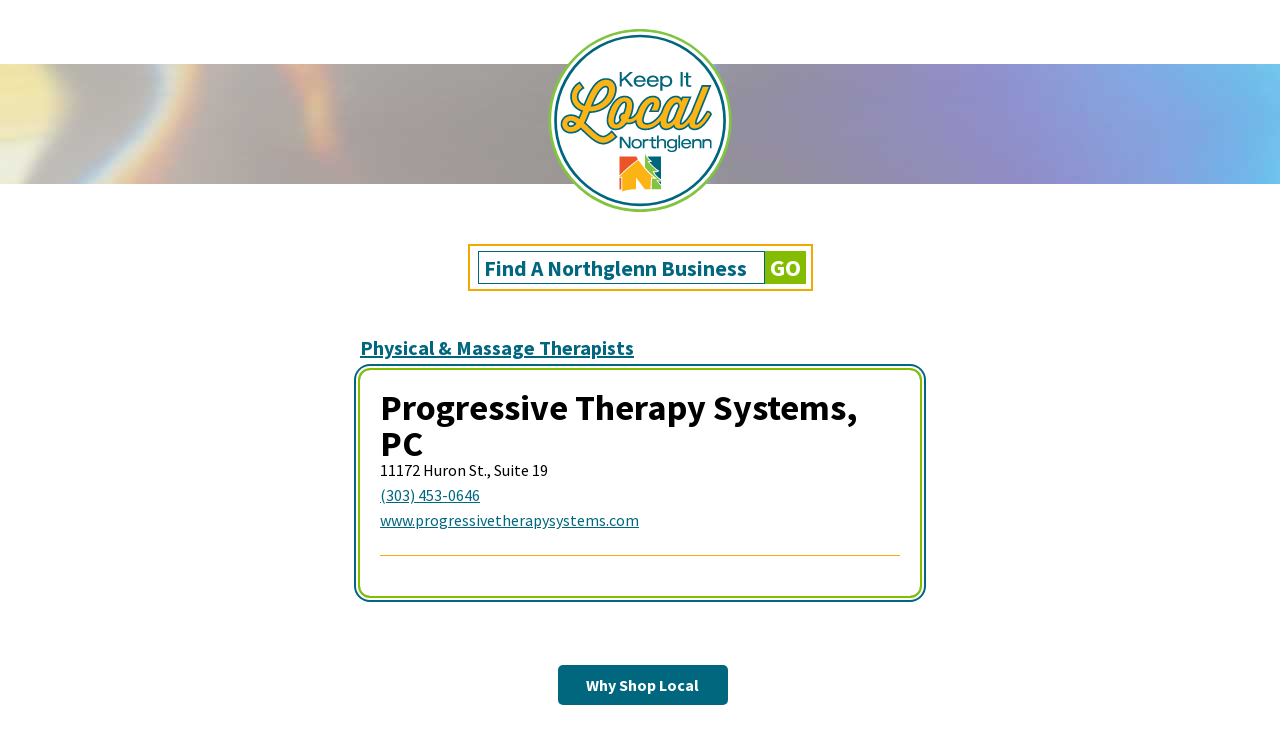

--- FILE ---
content_type: text/html;charset=utf-8
request_url: https://secure.northglenn.org/listings/listing/detail/543
body_size: 1488
content:
<!DOCTYPE html><html lang="en"><head><link rel="icon" type="image/x-icon" href="/listings/images/favicon.ico"><link rel="stylesheet" href="/listings/_assets_/fonts/font-awesome/css/font-awesome.min.css"><link href="https://fonts.googleapis.com/css?family=Source+Sans+Pro" rel="stylesheet"><link href="https://fonts.googleapis.com/css?family=Source+Sans+Pro:200,200i,300,300i,400,400i,600,600i,700,700i,900,900i" rel="stylesheet"><meta charset="UTF-8"><meta name="viewport" content="width=device-width, initial-scale=1"><link href="/listings/css/KIL_style.css" rel="stylesheet" type="text/css"><script type="text/javascript" src="https://platform-api.sharethis.com/js/sharethis.js#property=6900cc9d97e229467b473c7e&amp;product=sop" async="async"></script><title>Progressive Therapy Systems, PC - Northglenn Business Listings</title><meta charset="UTF-8"><meta name="description" content=""><meta name="keywords" content="Physical &amp; Massage Therapists, "></head><body>
  
<div id="logo"><a href="/listings/listing/search"><img height="200px" src="/listings/images/keep_it_local_logo.svg"></a></div>

<div id="topper"></div>

<div id="search">
  <div id="search_div">
    <form accept-charset="UTF-8" action="/listings/listing/search" method="post"><div style="margin:0;padding:0;display:inline"><input name="utf8" type="hidden" value="✓"><input name="authenticity_token" type="hidden" value="94Wy12nkqKA/Wos//A98/33mB3fIOCiFzyW51dION3g="></div>
    <input id="query" name="query" placeholder="Find A Northglenn Business" style="float:left" type="text" value="">
    <input name="commit" style="float:left" type="submit" value="GO">
</form>  </div>
</div>



   <div id="single_container">
   
     <div id="single_center">
   
       <div id="single_category"><a href="/listings/listing/by_category_id/19515">Physical &amp; Massage Therapists</a></div>
         <div id="single_content">

         <div id="single_top">
          
          <div id="single_name"><h2>Progressive Therapy Systems, PC</h2></div>
          <div id="single_address">11172  Huron St., Suite 19</div>
          <div id="single_phone"><a href="tel:(303) 453-0646">(303) 453-0646</a></div>
	  <div id="single_website"><a href="http://www.progressivetherapysystems.com" target="_BLANK">www.progressivetherapysystems.com</a></div>
        </div> 




    <!-- End of Single Top--></div>
  </div>
  
  <div class="sharethis-inline-share-buttons"></div>
  
<!-- ShareThis END --></div>


      
      <div id="shop_center">
            <a href="/listings/listing/keep_it_local"><div id="shop_local">Why Shop Local</div></a>
      </div>
      


<div id="disclaimer"><p>The City of Northglenn does not endorse any particular business within this business directory. Content is provided for informational purposes only. All information other than business name, address, and phone number are provided by each business.</p>
</div>

<div id="footer"><p><a href="/listings/listing/search">Home</a> | <a href="/listings/vendor" title="Update Your Listing">Update Your Listing</a> | <a href="https://www.northglenn.org" title="City of Northglenn Website" target="_blank">City Site</a> | <a href="http://www.northglenn.org/ed" title="City of Northglenn Economic Development" target="_blank">Economic Development</a> | <a href="/listings/listing/all_listings" title="View All Listings">All Listings</a>
© Copyright 2025<br>City of Northglenn  |  11701 Community Center Drive, Northglenn, CO 80233  |  303.451.8326</p>
</div>


  </body></html>

--- FILE ---
content_type: image/svg+xml
request_url: https://secure.northglenn.org/listings/images/keep_it_local_logo.svg
body_size: 6948
content:
<?xml version="1.0" encoding="UTF-8"?>
<svg id="Layer_1" xmlns="http://www.w3.org/2000/svg" version="1.1" viewBox="0 0 546 546.35">
  <!-- Generator: Adobe Illustrator 30.0.0, SVG Export Plug-In . SVG Version: 2.1.1 Build 123)  -->
  <defs>
    <style>
      .st0 {
        fill: #ea5427;
      }

      .st1 {
        fill: none;
      }

      .st2 {
        fill: #00667d;
      }

      .st3 {
        fill: #00667d;
      }

      .st4 {
        fill: #82c342;
      }

      .st5 {
        fill: #fff;
      }

      .st6 {
        fill: #fcb415;
      }
    </style>
  </defs>
  <circle class="st5" cx="273.43" cy="273.25" r="246.33"/>
  <g>
    <path class="st2" d="M246.73,181.76l-16.21-19.32-7.22,6.38v12.93h-5.88v-39.63h5.88v19.93l22.15-19.93h8.33l-18.82,16.43,19.87,23.2h-8.1Z"/>
    <path class="st2" d="M261.66,168.88c.22,2.7,1.34,4.9,3.36,6.6,2.02,1.7,4.47,2.57,7.35,2.61,2.22,0,4.14-.44,5.77-1.33,1.63-.89,2.83-2.16,3.61-3.83h5.88c-1.26,3.07-3.23,5.48-5.91,7.22-2.68,1.74-5.71,2.61-9.08,2.61-5.33-.04-9.47-1.51-12.43-4.41-2.96-2.9-4.44-6.61-4.44-11.13s1.49-8.22,4.47-11.13c2.98-2.9,7.11-4.38,12.41-4.41,2.85,0,5.48.6,7.88,1.8,2.41,1.2,4.32,3.03,5.74,5.5,1.42,2.46,2.14,5.52,2.14,9.19v.72h-26.75ZM282.53,164.55c-.44-2.63-1.59-4.65-3.44-6.08-1.85-1.42-4.09-2.14-6.72-2.14s-4.98.76-6.94,2.28c-1.96,1.52-3.16,3.5-3.61,5.94h20.7Z"/>
    <path class="st2" d="M297.3,168.88c.22,2.7,1.34,4.9,3.36,6.6,2.02,1.7,4.47,2.57,7.35,2.61,2.22,0,4.14-.44,5.77-1.33,1.63-.89,2.83-2.16,3.61-3.83h5.88c-1.26,3.07-3.23,5.48-5.91,7.22-2.68,1.74-5.71,2.61-9.08,2.61-5.33-.04-9.47-1.51-12.43-4.41-2.96-2.9-4.44-6.61-4.44-11.13s1.49-8.22,4.47-11.13c2.98-2.9,7.11-4.38,12.41-4.41,2.85,0,5.48.6,7.88,1.8,2.41,1.2,4.32,3.03,5.74,5.5,1.42,2.46,2.14,5.52,2.14,9.19v.72h-26.75ZM318.17,164.55c-.44-2.63-1.59-4.65-3.44-6.08-1.85-1.42-4.09-2.14-6.72-2.14s-4.98.76-6.94,2.28c-1.96,1.52-3.16,3.5-3.61,5.94h20.7Z"/>
    <path class="st2" d="M328.32,192.97v-40.3h5.55v4.05h.11c1-1.41,2.52-2.54,4.55-3.41,2.04-.87,4.2-1.3,6.49-1.3,2.92,0,5.59.61,7.99,1.83,2.41,1.22,4.31,3,5.72,5.33,1.41,2.33,2.11,5.07,2.11,8.22s-.7,5.89-2.11,8.24c-1.41,2.35-3.31,4.13-5.72,5.33-2.41,1.2-5.07,1.8-7.99,1.8-2.29,0-4.44-.42-6.44-1.25-2-.83-3.53-1.99-4.61-3.47h-.11v14.93h-5.55ZM344.31,156.67c-3.37,0-6,.97-7.88,2.91-1.89,1.94-2.85,4.54-2.89,7.8.04,3.33,1.03,5.95,3,7.85,1.96,1.91,4.55,2.86,7.77,2.86s5.84-.93,7.74-2.8c1.9-1.87,2.88-4.5,2.91-7.91,0-3.18-.94-5.76-2.8-7.74-1.87-1.98-4.49-2.97-7.85-2.97Z"/>
    <path class="st2" d="M383.5,181.76v-39.63h5.88v39.63h-5.88Z"/>
    <path class="st2" d="M412.47,182.37c-.96.18-1.95.3-2.97.33-1.02.04-2.1.06-3.25.06-2.59,0-4.52-.58-5.77-1.75-1.26-1.17-1.89-2.88-1.89-5.13v-18.87h-5.99v-4.33h5.99v-8.94h5.55v8.94h8.33v4.33h-8.33v17.93c0,1.11.37,1.91,1.11,2.41.74.5,1.87.75,3.39.75.63,0,1.27-.04,1.91-.11.65-.07,1.29-.17,1.91-.28v4.66Z"/>
  </g>
  <g>
    <g>
      <path class="st6" d="M172.86,337.89c-9.1,0-19.22-4.33-30.09-12.87-6.84-5.29-17.2-14.99-31.43-28.37-7.09,7.09-15.99,10.99-25.89,11.3-.36.01-.7.02-1.05.02-16.82,0-25.9-12.08-25.9-23.45,0-12.14,9.7-24.69,25.94-24.69,9.48,0,16.33,3.48,22.18,7.6,2.72-5.81,5.37-12.32,7.91-18.67-18.74-6.58-29.85-21.19-29.85-39.5s10.91-31.47,21.71-37.42l1.78-.98,10.47,14.86-2.22,1.22c-.14.08-13.72,7.72-13.72,22.94,0,10.73,8.78,19.13,18.04,22.44,14.91-37.8,30.9-71.27,59.97-71.27,8.47,0,15.49,3.12,20.31,9.02,3.97,4.86,6.25,11.54,6.25,18.33,0,14.62-7.46,30.65-19.97,42.86-9.6,9.34-26.44,20.46-52.24,20.56-3.46,8.99-7.66,19.75-12.53,29.07,3.3,3.05,6.64,6.24,9.89,9.33,7.3,6.96,14.84,14.15,21.78,19.64,7.58,6.03,13.07,8.6,18.35,8.6,5.79,0,11.97-3.34,19.44-10.5l3.21-2.73,13.24,13.65-3.46,3.67c-13.62,12.68-24.98,15.35-32.12,15.35ZM84.59,277.21c-5.55,0-8.08,3.38-8.08,6.51s2.35,6.51,7.61,6.51,9.58-3.52,12.57-7.03c-6.08-5.18-10.14-6-12.1-6ZM179.13,181.88c-7.9,0-20.73,9.18-37.37,52.25,11.75-1.38,22.12-6.58,30.89-15.49,8.17-8.45,13.46-19.47,13.46-28.04,0-5.78-2.35-8.71-6.98-8.71Z"/>
      <path class="st3" d="M180.7,163.31c17.09,0,24.3,13.48,24.3,25.09s-5.8,28.07-19.29,41.24c-11.4,11.1-28.11,19.92-51.01,19.92-.4,0-.8,0-1.2,0-3.92,10.19-8.47,21.95-13.8,31.83,11.13,10.19,22.58,21.95,33.08,30.26,6.9,5.49,13.17,9.09,19.76,9.09s15.49-5.92,23.01-13.13l9.88,11.29c-11.45,10.66-24.11,16.74-32.58,16.74-9.72,0-19.91-5.49-28.69-12.39-6.9-5.33-17.09-14.9-32.93-29.79-6.9,7.68-15.84,11.92-25.87,12.23-.33,0-.66.01-.98.01-15.07,0-23.63-10.59-23.63-21.18s8.15-22.42,23.68-22.42c9.25,0,15.99,3.45,23.05,8.78,3.45-7.06,6.74-15.21,10.03-23.52-22.58-6.9-30.57-23.36-30.57-38.1,0-15.99,9.72-29.48,20.54-35.43l7.84,11.13c-3.14,1.72-14.9,10.19-14.9,24.93,0,10.35,8.15,21.48,21.64,25.24,15.68-39.98,31.2-71.81,58.64-71.81M138.37,236.69c15.21-.78,26.97-7.37,35.9-16.46,9.09-9.41,14.11-21.01,14.11-29.63,0-6.59-2.98-10.98-9.25-10.98-14.9,0-29.16,26.18-40.77,57.07M84.12,292.51c6.11,0,11.45-3.92,15.68-9.56-6.27-5.8-11.45-8-15.21-8-6.9,0-10.35,4.55-10.35,8.78,0,4.55,3.45,8.78,9.88,8.78M180.7,158.78c-29.93,0-46.27,32.93-61.25,70.62-9.53-4.15-14.49-12.56-14.49-19.52,0-13.9,12.42-20.89,12.55-20.96l4.44-2.44-2.92-4.14-7.84-11.13-2.34-3.32-3.56,1.96c-11.39,6.27-22.89,20.89-22.89,39.41s10.8,33.56,29.15,40.82c-1.91,4.75-3.88,9.54-5.88,13.99-5.67-3.65-12.34-6.5-21.24-6.5-17.66,0-28.21,13.7-28.21,26.95,0,12.47,9.87,25.72,28.17,25.72.37,0,.74,0,1.12-.02,9.77-.31,18.61-3.9,25.84-10.44,13.48,12.67,23.37,21.89,30.05,27.06,11.25,8.84,21.85,13.33,31.46,13.33,7.54,0,20.51-3.77,34.66-16.96l4.22-4-2.89-3.31-9.88-11.29-3.12-3.57-4.43,4.28c-7.03,6.73-13.71,10.87-18.87,10.87-4.72,0-9.79-2.42-16.93-8.11-6.86-5.43-14.37-12.59-21.63-19.51-2.84-2.71-5.75-5.49-8.65-8.18,4.33-8.55,8.11-18.08,11.29-26.33,25.68-.54,42.55-11.74,52.26-21.18,12.94-12.64,20.66-29.26,20.66-44.49,0-7.3-2.47-14.5-6.77-19.76-3.67-4.5-10.49-9.86-22.07-9.86h0ZM145.32,231.28c16.29-40.81,28.08-47.13,33.81-47.13,4.72,0,4.72,4.35,4.72,6.44,0,8.02-5.04,18.42-12.84,26.48-7.4,7.53-16.02,12.3-25.69,14.2h0ZM84.12,287.97c-3.94,0-5.34-2.19-5.34-4.25s1.82-4.25,5.81-4.25c1.18,0,4.12.44,8.79,3.97-2.48,2.45-5.65,4.52-9.26,4.52h0Z"/>
    </g>
    <g>
      <path class="st6" d="M422.1,298.85c-5.61,0-9.92-1.58-12.82-4.69-2.01-2.16-3.27-4.99-3.77-8.47-8.42,8.84-16.62,13.15-24.96,13.15s-12.53-4.03-14.46-7.42c-.48-.85-.85-1.7-1.14-2.51-4,3.99-11.51,9.92-20.78,9.92-10.02,0-16.67-7.06-17.27-18.15-11.83,12.05-24.93,18.15-39.01,18.15-16.17,0-25.52-8.06-26.62-22.78-5.97,4.49-12.36,6.76-19.06,6.76-2.01,0-4.04-.21-6.07-.63-8.36,10.91-18.47,16.66-29.31,16.66-14.07,0-22.81-9.4-22.81-24.53,0-9.72,3.67-25.94,11.88-40.3,9.27-16.22,21.73-25.15,35.07-25.15s22.65,9.34,22.65,24.37c0,9.94-3.65,23.76-9.24,35.35,6.89-.26,14.11-5.96,20.41-16.12,6.98-21.75,23-43.61,43.17-43.61,7.93,0,14.16,3.07,17.53,8.66,4.51,7.47,3.46,18.33-2.98,30.57l-.64,1.21h-21.3l1.59-3.26c7.25-14.87,6.97-18.17,6.51-18.9-.07-.1-.48-.26-1.34-.26-13.07,0-26.58,34.99-26.58,47.12,0,7.23,5.79,9.81,11.22,9.81,12.67,0,28.73-12.53,40.02-31.2,2.62-8.17,7.21-19.77,14.27-29.14,7.31-9.69,15.47-14.61,24.26-14.61,8.14,0,13.02,4.45,15.58,8.88l2.82-6.84h21.34l-22.58,55.95c-5.1,12.68-4,15.88-3.54,16.56.09.13.27.4,1.13.4,5.84,0,16.96-12.4,28.34-31.6l29.23-72.36h21.35l-35.12,87c-5.14,12.74-4.06,15.92-3.6,16.6.08.12.24.36,1.03.36,6.07,0,17.48-12.79,29.09-32.59l.66-1.12h1.3c3.41,0,7.81,3.18,8.89,6.41l.32.97-.51.88c-20.89,36.29-35.2,40.49-44.14,40.49ZM230.36,224.53c-11.78,0-27.21,37.61-27.21,51.36,0,1.71.33,7.3,4.63,7.3,3.33,0,7.57-3.54,11.76-9.78-1.49-2.03-2.27-4.45-2.27-7.08,0-6.59,5.26-11.95,11.72-11.95h.01c3.42-9.03,5.51-17.68,5.51-22.86,0-3.19-.72-6.98-4.16-6.98ZM373.34,227.35c-12.61,0-26.27,36.85-26.27,49.16,0,4.16,1.68,4.16,2.91,4.16,6.44,0,13.63-9.37,16-13.18l12.77-31.54c-.05-1.74-.55-5.52-2.42-7.41-.8-.81-1.75-1.18-2.99-1.18Z"/>
      <path class="st3" d="M460.83,182.13l-33.87,83.88c-6.9,17.09-3.92,20.07-.47,20.07,8,0,20.38-15.52,31.04-33.71,2.35,0,5.96,2.51,6.74,4.86-12.54,21.79-26.5,39.35-42.18,39.35-8.92,0-15.36-4.35-14.49-16.66-8.28,9.95-17.29,16.66-27.06,16.66-14.27,0-14.27-12.54-14.27-12.54,0,0-9.41,12.54-22.11,12.54-10.03,0-15.05-7.68-15.05-17.56,0-1.27.09-2.75.26-4.38-10.44,12.21-24.22,21.94-41.49,21.94-15.84,0-24.46-8.15-24.46-23.52,0-.59.02-1.2.04-1.81-6.23,5.85-13.43,9.3-21.26,9.3-2.28,0-4.62-.29-7-.91-7.21,9.88-16.78,16.93-28.38,16.93s-20.54-7.06-20.54-22.26c0-20.23,15.99-63.19,44.69-63.19,11.6,0,20.38,7.06,20.38,22.11,0,9.72-3.76,24.62-10.5,37.32,1,.21,2.01.31,3.05.31,7.37,0,15.55-5.36,22.97-17.44,6.5-20.47,21.71-42.29,41.09-42.29,16.62,0,23.83,14.42,12.54,35.91h-16.31c8.94-18.34,8.31-22.42,3.14-22.42-15.52,0-28.85,37.47-28.85,49.39,0,7.68,5.64,12.07,13.48,12.07,13.83,0,30.51-13.25,42.1-32.53,6.38-20.01,18.8-42.42,36.45-42.42,13.17,0,15.52,12.7,15.52,12.7l4.39-10.66h16.46l-21.32,52.84c-6.43,15.99-4.39,20.07-.31,20.07,7.72,0,19.84-15.04,30.38-32.86l28.73-71.1h16.46M207.78,285.45c4.86,0,10.03-5.02,14.58-12.23-1.72-1.72-2.82-4.08-2.82-6.9,0-5.3,4.19-9.68,9.46-9.68.5,0,1.01.04,1.52.12,3.76-9.56,6.27-19.29,6.27-25.24,0-6.59-2.82-9.25-6.43-9.25-13.8,0-29.48,39.04-29.48,53.62,0,5.96,2.67,9.56,6.9,9.56M349.98,282.94c9.25,0,18.03-14.42,18.03-14.42l13.01-32.14s.16-11.29-7.68-11.29c-14.74,0-28.54,39.04-28.54,51.43,0,4.39,1.72,6.43,5.17,6.43M467.55,177.59h-26.24l-1.15,2.84-28.6,70.78c-12.37,20.83-21.7,29.24-25.59,30.24-.04-1.49.4-5.28,3.8-13.74l21.32-52.83,2.51-6.23h-26.22l-1.16,2.81-.69,1.68c-3.19-3.6-8.04-6.52-15.03-6.52-9.54,0-18.31,5.22-26.07,15.51-7.17,9.52-11.84,21.22-14.53,29.55-10.89,17.89-26.09,29.88-37.94,29.88-2.69,0-8.95-.73-8.95-7.54,0-5.11,3.05-16.68,8.15-27.18,4.97-10.24,10.74-16.84,15.3-17.6-.35,1.94-1.7,6.29-6.35,15.83l-3.18,6.52h26.3l1.27-2.42c9.2-17.5,5.77-28.06,2.91-32.8-3.8-6.29-10.71-9.75-19.47-9.75-10.21,0-20.16,5.19-28.78,15.01-6.92,7.88-12.75,18.48-16.46,29.9-4.59,7.33-9.58,12.14-14.44,13.98,4.66-10.94,7.61-23.15,7.61-32.25,0-8.33-2.48-15.21-7.17-19.9-4.41-4.41-10.54-6.74-17.75-6.74-14.19,0-27.35,9.34-37.04,26.29-8.41,14.72-12.18,31.41-12.18,41.43,0,8.4,2.51,15.33,7.26,20.05,4.44,4.41,10.6,6.75,17.82,6.75,11.2,0,21.6-5.67,30.25-16.45,1.72.28,3.44.42,5.14.42,5.94,0,11.8-1.74,17.28-5.09,2.47,13.52,12.51,21.12,28.4,21.12,13.43,0,25.96-5.27,37.37-15.67.75,3.42,2.13,6.43,4.08,8.89,3.53,4.44,8.66,6.79,14.84,6.79,8.45,0,15.49-4.49,20.07-8.45,2.55,4.37,7.44,8.45,16.31,8.45,8.01,0,15.83-3.61,23.72-10.99.77,2.15,1.89,4.01,3.35,5.58,3.34,3.59,8.22,5.41,14.48,5.41,8.62,0,16.96-4.2,25.49-12.85,6.55-6.64,13.29-16.05,20.61-28.77l1.02-1.76-.64-1.93c-1.39-4.17-6.65-7.96-11.04-7.96h-2.6l-1.31,2.24c-12.59,21.47-22.21,30.23-26.31,31.34-.01-1.55.48-5.38,3.85-13.71l33.87-83.88,2.52-6.23h0ZM207.78,280.92c-2.19,0-2.37-3.85-2.37-5.03,0-6.62,3.91-19.64,9.11-30.29,6.33-12.98,12.51-18.8,15.84-18.8.67,0,.85.22.99.4.27.35.91,1.48.91,4.31,0,4.67-1.83,12.4-4.86,20.68-3.17.36-6.09,1.8-8.36,4.14-2.6,2.68-4.03,6.23-4.03,9.99,0,2.51.63,4.92,1.82,7.03-3.94,5.53-7.19,7.57-9.04,7.57h0ZM349.57,278.38c-.09-.24-.23-.79-.23-1.87,0-5.25,3.11-17.32,8.31-28.44,5.25-11.21,11.4-18.46,15.69-18.46.72,0,1.07.2,1.37.51,1.06,1.07,1.63,3.62,1.75,5.43l-12.51,30.9c-2.58,4.09-9.06,11.95-13.97,11.95-.19,0-.32-.01-.41-.03h0Z"/>
    </g>
  </g>
  <g>
    <path class="st3" d="M263.69,324.95c9.55,0,14.24,6.04,14.24,13.11s-4.68,13.11-14.24,13.11-14.24-6.04-14.24-13.11,4.68-13.11,14.24-13.11ZM263.69,328.88c-6.79,0-9.27,4.73-9.27,9.18s2.48,9.18,9.27,9.18,9.27-4.73,9.27-9.18-2.48-9.18-9.27-9.18Z"/>
    <path class="st3" d="M280.09,325.79h4.68l.09,2.69c1.65-2.56,5.34-3.53,8.43-3.53,1.17,0,1.78.05,2.67.28v5.06c-1.17-.28-2.06-.47-3.32-.47-4.64,0-7.87,2.72-7.87,8.05v12.46h-4.68v-24.54Z"/>
    <path class="st3" d="M319.25,316.5s1.35-.64,2.11-.87c.89-.27,2.57-.58,2.57-.58v14.44h.09c2.2-3.42,6.09-4.54,9.6-4.54,5.9,0,10.3,2.53,10.3,8.66v16.72h-4.68v-15.78c0-3.61-2.25-5.67-7.26-5.67-4.26,0-8.06,2.48-8.06,7.31v14.14h-4.68v-33.83Z"/>
    <path class="st2" d="M369.2,325.79h4.68v22.48c0,8.8-4.21,12.36-14.28,12.36-5.29,0-11.38-.84-12.36-7.63h4.68c.84,3.18,3.7,3.98,8.15,3.98,6.65,0,9.13-3.37,9.13-7.4v-3.56h-.09c-2.62,3.79-6.32,4.54-9.51,4.54-6.56,0-13.44-3.56-13.44-12.64s6.88-12.69,13.39-12.69c4.03,0,7.73,1.36,9.55,4.17h.09v-3.61ZM360.16,329.16c-5.71,0-9.04,3.75-9.04,8.8s3.32,8.66,9.04,8.66,9.04-3.61,9.04-8.66-3.37-8.8-9.04-8.8Z"/>
    <path class="st3" d="M377.5,315.05h4.68v35.28h-4.68v-35.28Z"/>
    <path class="st3" d="M389.97,339.47c.37,5.06,4.87,7.77,9.04,7.77,2.67,0,6.32-.89,7.91-4.36h4.96c-2.34,5.9-7.82,8.29-12.64,8.29-9.55,0-14.24-6.04-14.24-13.11s4.68-13.11,14.24-13.11c6.46,0,13.3,3.75,13.3,13.91v.61h-22.57ZM407.58,335.81c-.7-4.45-4.17-6.93-8.57-6.93s-8.2,2.53-8.9,6.93h17.47Z"/>
    <path class="st3" d="M430.13,324.95s-.05,0-.07,0h-1.24c-3.09,0-6.78.97-8.43,3.53l-.09-2.69h-4.68v24.54h4.68v-12.46c0-6.37,3.21-8.07,9.09-8.07,0,0,6.48-.19,6.37,4.74v15.78h4.68v-16.72c0-6.13-4.4-8.66-10.3-8.66Z"/>
    <path class="st3" d="M457.85,324.95s-.05,0-.07,0h-1.24c-3.09,0-6.78.97-8.43,3.53l-.09-2.69h-4.68v24.54h4.68v-12.46c0-6.37,3.21-8.07,9.09-8.07,0,0,6.48-.19,6.37,4.74v15.78h4.68v-16.72c0-6.13-4.4-8.66-10.3-8.66Z"/>
    <polygon class="st3" points="241.85 318.91 241.85 343.52 224.18 318.91 217.77 318.91 217.77 350.34 222.96 350.34 222.96 325.72 240.81 350.34 247.03 350.34 247.03 318.91 241.85 318.91"/>
    <path class="st3" d="M316.81,330.39h-7.57v10.82c0,.67.02,1.33.06,1.99.04.65.19,1.24.44,1.76.25.52.65.94,1.17,1.26.53.32,1.3.48,2.32.48.63,0,1.27-.05,1.94-.15.66-.1,1.27-.28,1.82-.55v4.13c-.63.3-1.44.51-2.44.63-1,.12-1.77.18-2.32.18-2.03,0-3.61-.24-4.72-.73-1.12-.49-1.94-1.12-2.47-1.89-.53-.77-.84-1.64-.94-2.59-.1-.96-.15-1.92-.15-2.89v-12.43h-6.1v-3.93h6.1v-6.7h5.28v6.7h7.57v3.93Z"/>
  </g>
  <g>
    <path class="st2" d="M294.52,374.78c2.69,3.68,5.48,7.49,9.72,10.18l2.2,1.4-2.45.9c-1.9.7-3.56.62-5.17.54-.23-.01-.47-.02-.69-.03.37.49.74.96,1.14,1.38,1.01,1.05,2.01,2.1,3.02,3.15l.14.14c5.71,5.99,11.62,12.19,18.77,16.97.12.08.26.15.4.22.78.39,3.44,2.14,3.55,2.21l.45.3-.45.3c-.37.25-3.6,2.43-4.59,2.72-.17.05-.31.09-.44.14-2.92.97-5.81.67-8.84.29,3.91,7.67,10.02,14.04,19.13,19.98v-62.55h-37.17c.21.31.43.62.66.93l.62.85Z"/>
    <path class="st2" d="M322.43,440.37c2.52,3.24,4.92,5.99,7.98,9.05v-8.33c-2.6.59-7.37-.64-7.98-.72Z"/>
    <path class="st0" d="M262.63,373.01l-45.55.09v50.83c13.46-12.78,23.93-23.45,49.94-42.92-4.65-8.27-4.39-8-4.39-8Z"/>
    <path class="st0" d="M221.35,430.65c-1.4.2-2.59.38-3.97.6l-.3.05v31.82h4.62l.06-32.53-.41.06Z"/>
    <path class="st4" d="M318.3,438.98l-1.51-2.06s1.82.37,2.88.66,3.48.76,5.62,1.16c.52.1,1.06.18,1.6.28,1.22.23,2.47.04,3.66-.16-10.61-6.87-18.49-15.07-22.64-24.33l-.92-2.05,2.24.24c.65.07,1.29.15,1.91.23,3.06.38,5.66.71,8.16-.12.16-.05.34-.11.51-.16.36-.11.73-.34.99-.54-.12-.08-.24-.15-.32-.19-.23-.12-.49-.25-.73-.41-7.35-4.92-23.44-21.88-24.21-22.91-.29-.4-.6-.81-.94-1.25l-1.34-1.72,2.16-.34c1.26-.2,2.41-.14,3.51-.09.48.02.92.05,1.36.05-3.56-3.09-8.27-9.51-8.49-9.81-.65-.89-1.23-1.75-1.75-2.63-1.72-2.89-2.7-5.52-3.61-9.02v38.47l.07.08c7.31,9.35,13.81,16.43,27.18,27.07l6.17,5.29-1.22-.17c-.11-.02-10.21-1.43-13.1-1.89l-1.12,29.75h25.98v-9.7c-4.6-4.4-8.56-8.89-12.1-13.72Z"/>
    <path class="st6" d="M285.82,406.04c-2.92-3.65-12.64-16.56-16.3-21.41-.61-.8-1.06-1.41-1.31-1.74-14.85,10.79-44.06,36.26-52.78,46.55,1.98-.32,6.01-.94,8.06-1.22l1.06-.06-.08,40.65c5.55-2.31,11.41-4.04,18.73-5.15,7.1-1.08,13.05-1.25,18.41-1.26v-32.5l24.67,32.5h15.12c.13-2.88,1.05-23.06,1.42-32.68l.02-.41.4.07c3.1.51,4.84.82,7.55,1.35-12.15-9.78-18.6-16.74-24.96-24.69Z"/>
  </g>
  <path class="st4" d="M272.99,524.32c-66.78,0-129.56-26-176.78-73.22-47.22-47.22-73.22-110-73.22-176.78s26-129.56,73.22-176.78c47.22-47.22,110-73.22,176.78-73.22s129.56,26,176.78,73.22c47.22,47.22,73.22,110,73.22,176.78s-26,129.56-73.22,176.78c-47.22,47.22-110,73.22-176.78,73.22ZM272.99,31.69c-64.81,0-125.73,25.24-171.56,71.06-45.82,45.82-71.06,106.75-71.06,171.56s25.24,125.73,71.06,171.56c45.82,45.82,106.75,71.06,171.56,71.06s125.73-25.24,171.56-71.06c45.82-45.82,71.06-106.75,71.06-171.56s-25.24-125.73-71.06-171.56c-45.82-45.83-106.75-71.06-171.56-71.06Z"/>
  <path class="st3" d="M272.99,508.63c-62.59,0-121.43-24.37-165.69-68.63-44.26-44.26-68.63-103.1-68.63-165.69s24.37-121.43,68.63-165.69c44.26-44.26,103.1-68.63,165.69-68.63s121.43,24.37,165.69,68.63,68.63,103.1,68.63,165.69-24.37,121.43-68.63,165.69c-44.26,44.26-103.1,68.63-165.69,68.63ZM272.99,47.38c-60.62,0-117.6,23.61-160.47,66.47-42.86,42.86-66.47,99.85-66.47,160.47s23.61,117.6,66.47,160.47c42.86,42.86,99.85,66.47,160.47,66.47s117.6-23.61,160.47-66.47c42.86-42.86,66.47-99.85,66.47-160.47s-23.61-117.6-66.47-160.47c-42.86-42.86-99.85-66.47-160.47-66.47Z"/>
  <line class="st1" x1="467.54" y1="177.04" x2="475.15" y2="172.05"/>
</svg>